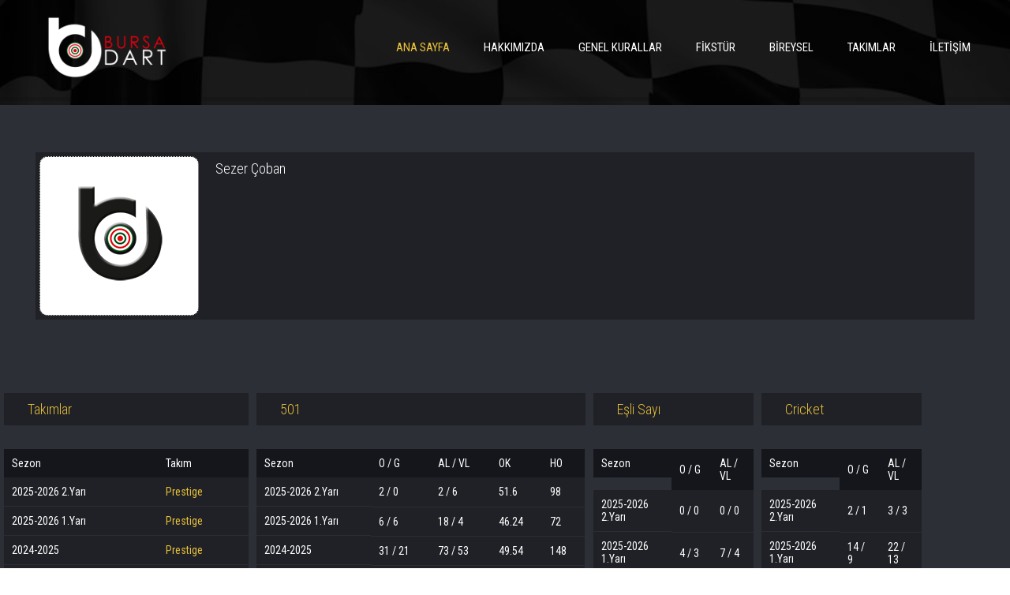

--- FILE ---
content_type: text/html; Charset=UTF-8;charset=UTF-8
request_url: https://www.bursadart.org/oyuncu-266-sezer-coban
body_size: 1974
content:
<!doctype html>
<html lang="tr">

<head>
    <meta charset="UTF-8">
    <meta name="viewport" content="width=device-width, initial-scale=1.0" />

    <title>BURSA Dart | Bursa Dart Organizasyon Grubu</title>

    <link rel="stylesheet" href="css/style.css"/>
    <link rel="stylesheet" href="css/font-awesome/css/font-awesome.min.css"/>
    <link rel="stylesheet" href="css/lightbox.css">
    <link href='https://fonts.googleapis.com/css?family=Open+Sans:400,300,600,700,800,300italic,400italic;subset=latin-ext' rel='stylesheet' type='text/css'>
    <link href='https://fonts.googleapis.com/css?family=Roboto+Condensed:400,300,300italic,700italic,700,400italic;subset=latin-ext' rel='stylesheet' type='text/css'>
    <script src="js/jquery-1.9.1.js" type="text/javascript"></script>
    <script src="js/js.js" type="text/javascript"></script>
    <link rel="stylesheet" href="owl-carousel/owl.carousel.css">
    <link rel="stylesheet" href="owl-carousel/owl.theme.css">
    <script src="owl-carousel/owl.carousel.js"></script>
    <script src="js/countdown.js" type="text/javascript" charset="utf-8"></script>
    <script src="js/lightbox.js" type="text/javascript" charset="utf-8"></script>
    <!--[if IE]><script src="http://html5shiv.googlecode.com/svn/trunk/html5.js"></script><![endif]-->    
</head>
<body>
        <header>
        <nav>
            <div class="logo">
                <a href="ana-sayfa"><img src="img/bursa-dart-logo.png" alt="Bursa Dart Logo" height="80" ></a>
            </div>

            <ul style="margin-top: 25px;">
                <li class="active"><a href="ana-sayfa">Ana Sayfa</a></li>
                <li><a href="hakkimizda">Hakkımızda</a></li>            
                <li><a href="kurallar">Genel Kurallar</a></li>
                <li><a href="sezon-12-hafta-19">Fikstür</a></li>            
                <li><a href="bireysel">Bireysel</a></li>
                <li><a href="takimlar">Takımlar</a></li>
                <li><a href="iletisim">İletişim</a></li>
            </ul>
        </nav>

        <div class="nav-mobile">
            <ul class="nav-mobile-menu">
                <li class="active"><a href="ana-sayfa">Ana Sayfa</a></li>
                <li><a href="hakkimizda">Hakkımızda</a></li>            
                <li><a href="kurallar">Genel Kurallar</a></li>
                <li><a href="sezon-12-hafta-19">Fikstür</a></li>
                <li><a href="bireysel">Bireysel</a></li>
                <li><a href="takimlar">Takımlar</a></li>                        
                <li><a href="iletisim">İletişim</a></li>
            </ul>    
            <ul class="button-menu">            
                <li>
                    <i class="fa fa-bars"></i>
                </li>
            </ul>                                
        </div>

    </header>
    <section class="bg-dark-blue">
        <div class="m-12 bg-dark-blue">
            <div class="module-content" style="padding-bottom: 0px;">
                <div class="title-default">
                    <div class="m-02">
                                                <img class="img-thumbnail my-border" style="width: 200px; height: 200px;" src="images/team/1111111111.png" data-holder-rendered="true">
                                            </div>
                    <div class="m-10">
                        <h2>Sezer  Çoban</h2>
                    </div>    
                </div>
            </div> 
        </div>
        
        <div class="m-03 bg-dark-blue">
            <div class="module-content" style="padding-left: 5px; padding-right: 5px;">

                <div class="title-default">
                    <h2 style="color: #e7bf3a !important">Takımlar</h2>    
                </div>

                <div class="tab-dark-blue">
                    <table class="table-scores">
                        <tr class="t-header"> 
                           <td>Sezon</td>
                           <td>Takım</td>
                        </tr>
                                                <tr>
                            <td>2025-2026 2.Yarı</td><td><a href="takim-66-prestige">Prestige</a></td>                        </tr>
                                                <tr>
                            <td>2025-2026 1.Yarı</td><td><a href="takim-66-prestige">Prestige</a></td>                        </tr>
                                                <tr>
                            <td>2024-2025</td><td><a href="takim-66-prestige">Prestige</a></td>                        </tr>
                                                <tr>
                            <td>2023-2024</td><td><a href="takim-66-prestige">Prestige</a></td>                        </tr>
                                            </table>
                </div>
            </div>
        </div>
        
        <div class="m-04 bg-dark-blue">
            <div class="module-content" style="padding-left: 5px; padding-right: 5px;">

                <div class="title-default">
                    <h2 style="color: #e7bf3a !important">501</h2>    
                </div>

                <div class="tab-dark-blue">
                    <table class="table-scores">
                        <tr class="t-header"> 
                           <td class="non-visible visible">Sezon</td>
                           <td>O / G</td>
                           <td>AL / VL</td>
                           <td>OK</td>
                           <td>HO</td>
                        </tr>
                                                <tr>
                            <td class="non-visible visible">2025-2026 2.Yarı</td><td>2 / 0</td><td>2 / 6</td><td>51.6</td><td>98</td>                        </tr>
                                                <tr>
                            <td class="non-visible visible">2025-2026 1.Yarı</td><td>6 / 6</td><td>18 / 4</td><td>46.24</td><td>72</td>                        </tr>
                                                <tr>
                            <td class="non-visible visible">2024-2025</td><td>31 / 21</td><td>73 / 53</td><td>49.54</td><td>148</td>                        </tr>
                                                <tr>
                            <td class="non-visible visible">2023-2024</td><td>23 / 15</td><td>51 / 35</td><td>46.3</td><td>80</td>                        </tr>
                                            </table>
                </div>
            </div>
        </div>
        
        <div class="m-02 bg-dark-blue">
            <div class="module-content" style="padding-left: 5px; padding-right: 5px;">

                <div class="title-default">
                    <h2 style="color: #e7bf3a !important">Eşli Sayı</h2>
                </div>

                <div class="tab-dark-blue">
                    <table class="table-scores">
                        <tr class="t-header"> 
                           <td class="non-visible visible">Sezon</td>
                           <td>O / G</td>
                           <td>AL / VL</td>
                        </tr>
                                                <tr>
                            <td class="non-visible visible">2025-2026 2.Yarı</td><td>0 / 0</td><td>0 / 0</td>                        </tr>
                                                <tr>
                            <td class="non-visible visible">2025-2026 1.Yarı</td><td>4 / 3</td><td>7 / 4</td>                        </tr>
                                                <tr>
                            <td class="non-visible visible">2024-2025</td><td>22 / 13</td><td>31 / 23</td>                        </tr>
                                                <tr>
                            <td class="non-visible visible">2023-2024</td><td>11 / 5</td><td>13 / 17</td>                        </tr>
                                            </table>
                </div>
            </div>
        </div>
        
        <div class="m-02 bg-dark-blue">
            <div class="module-content" style="padding-left: 5px; padding-right: 5px;">

                <div class="title-default">
                    <h2 style="color: #e7bf3a !important">Cricket</h2>    
                </div>

                <div class="tab-dark-blue">
                    <table class="table-scores">
                        <tr class="t-header"> 
                           <td class="non-visible visible">Sezon</td>
                           <td>O / G</td>
                           <td>AL / VL</td>
                        </tr>
                                                <tr>
                            <td class="non-visible visible">2025-2026 2.Yarı</td><td>2 / 1</td><td>3 / 3</td>                        </tr>
                                                <tr>
                            <td class="non-visible visible">2025-2026 1.Yarı</td><td>14 / 9</td><td>22 / 13</td>                        </tr>
                                                <tr>
                            <td class="non-visible visible">2024-2025</td><td>36 / 22</td><td>50 / 34</td>                        </tr>
                                                <tr>
                            <td class="non-visible visible">2023-2024</td><td>25 / 12</td><td>27 / 30</td>                        </tr>
                                            </table>
                </div>
            </div>
        </div>
 
    </section>
          
        <footer class="clearfix">
        <div class="m-12">
            <div class="m-02">
                <div class="module-content">
                    <ul>                    
                        <li><a href="ana-sayfa">Ana Sayfa</a></li>
                        <li><a href="takimlar">Takımlar</a></li>
                    </ul>
                </div>
            </div>
            <div class="m-02">
                <div class="module-content">
                    <ul>
                        <li><a href="hakkimizda">Hakkımızda</a></li>
                        <li><a href="iletisim">İletişim</a></li>
                    </ul>
                </div>
            </div>
            <div class="m-02">
                <div class="module-content">                  
                    <ul>
                        <!--<li><a href="kurallar">Kurallar ve Yönetmelik</a></li>-->
                    </ul>                
                </div>
            </div>
            <div class="m-02">
                <div class="module-content">                  
                    <ul>
                        <li><a href="sezon-12-hafta-19">Fikstür</a></li>
                    </ul>                
                </div>
            </div>
            <div class="m-04 bg-grey">
                <div class="module-content">
                    <h4>Sosyal Medya</h4>
                    <ul class="social">
                        <li><a href="https://www.facebook.com/bursadart" target="_blank"><i class="fa fa-facebook"></i></a></li>
                        <li><a href="https://www.twitter.com/bursadart" target="_blank"><i class="fa fa-twitter"></i></a></li>
                        <li><a href="https://www.instagram.com/bursa_dart" target="_blank"><i class="fa fa-instagram"></i></a></li>
                        <li><a href="https://www.youtube.com/user/bursadart" target="_blank"><i class="fa fa-youtube"></i></a></li>
                    </ul>
                </div>
            </div>
        </div>
    </footer>
    <script>
    (function(i,s,o,g,r,a,m){i['GoogleAnalyticsObject']=r;i[r]=i[r]||function(){
    (i[r].q=i[r].q||[]).push(arguments)},i[r].l=1*new Date();a=s.createElement(o),
    m=s.getElementsByTagName(o)[0];a.async=1;a.src=g;m.parentNode.insertBefore(a,m)
    })(window,document,'script','https://www.google-analytics.com/analytics.js','ga');

    ga('create', 'UA-57959857-9', 'auto');
    ga('send', 'pageview');

    </script>        <script src="js/fluidvids.js"></script> 
    <script src="js/jquery.easyModal.js"></script>   
</body>

</html>

--- FILE ---
content_type: text/css
request_url: https://www.bursadart.org/css/style.css
body_size: 6555
content:
/* RESET */
/* -----#------------------------------------ */
*,html,body,div,dl,dt,dd,ul,ol,li,h1,h2,h3,h4,h5,h6,pre,form,label,fieldset,input,p,blockquote,th,td{margin:0; padding:0;}
table{border-collapse:collapse;border-spacing:0;}
fieldset,img {border:0 none;}
address,caption,cite,code,dfn,em,strong,th,var{font-style:normal;font-weight:normal;}
ol,ul,li{list-style:none outside none;}
caption,th{text-align:left;}
table p{display: inline;}
h1,h2,h3,h4,h5,h6{font-size:100%;font-weight:normal;}
q:before,q:after{content:"";}
a img { border:medium none;}
img{border:medium none;display:block;}
a{color: #000; text-decoration:none;}
a:hover {color: #E7BF3A;}
strong{font-weight: bold;}
iframe{display: block;}

.last { margin-right: 0!important; }
.fl { float: left }
.fr { float: right }
.no-margin{ margin: 0!important; }
.mt-50 { margin-top: 50px; }
.no-border {border: none!important;}
.text-align-center { text-align: center!important;}
.clearfix:after { clear: both; content: ""; display: block; height: 0; }

*
{ transition:all 300ms;-moz-transition:all 300ms; /* Firefox 4 */-webkit-transition:all 300ms; /* Safari and Chrome */-o-transition:all 300ms; /* Opera */ }

nav ul>li>ul, .accordion-content
{ transition:all 0ms;-moz-transition:all 0ms; /* Firefox 4 */-webkit-transition:all 0ms; /* Safari and Chrome */-o-transition:all 0ms; /* Opera */ }

p { color: #444; line-height: 13px; line-height: 22px; font-family: 'Open Sans', Arial, sans-serif; }

h1 { font-size: 40px; color: #2c2f36; font-weight: 600; text-transform: uppercase; }
h2 { font-size: 30px; color: #2c2f36; font-weight: 300; text-transform: uppercase;}
h3 { font-size: 22px; color: #2c2f36; font-weight: 400; text-transform: uppercase;}
h4 { font-size: 16px; color: #2c2f36; font-weight: 400; }
h5 { font-size: 15px; color: #2c2f36; font-weight: 400; }
h6 { font-size: 13px; color: #2c2f36; font-weight: 400; }
a h1:hover, a h2:hover {
	color: #E7BF3A;
}
/************** Master ***************/
/* ----------------------------------------- */
/************** General Sections **************/
body { 
	font-family: 'Roboto Condensed', Open Sans, Arial, sans-serif;
	font-size: 13px;
}

/*  SECTIONS  ============================================================================= */
.center-container {
	max-width: 1050px!important;
	margin: 0 auto;
}
.center-content {
	margin: 0 auto!important;
	float: none!important;
}

section {
	clear: both;
	margin: 0px;
}
section:after { clear: both; content: ""; display: block; height: 0; }

.bg-00 {
	height: 100%;
	background: url('../img/header-bg.jpg') center top no-repeat fixed;
	background-size: cover;
}
.bg-01 {
	height: 100%;
	background: url('../img/bg-01.jpg') center top no-repeat;
	background-size: cover;
}
.bg-02 {
	height: 100%;
	background: #fff url('../img/bg-02.jpg') center top no-repeat;
	background-size: cover;
}
.bg-03 {
	height: 100%;
	background: #fff url('../img/bg-03.jpg') center top no-repeat;
	background-size: cover;
}
.bg-04 {
	height: 100%;
	background: #fff url('../img/bg-04.jpg') center top no-repeat;
	background-size: cover;
}
.bg-05 {
	height: 100%;
	background: #fff url('../img/bg-05.jpg') left top no-repeat;
	background-size: cover;
}
.bg-06 {
	height: 100%;
	background: #fff url('../img/bg-06.jpg') left top no-repeat;
	background-size: cover;
}
.bg-07 {
	height: 100%;
	background: #fff url('../img/bg-07.jpg') left top no-repeat;
	background-size: cover;
}
.bg-08 {
	height: 100%;
	background: #fff url('../img/bg-08.jpg') left top no-repeat;
	background-size: cover;
}
.bg-09 {
	height: 100%;
	background: #fff url('../img/bg-price.jpg') left top no-repeat fixed;
	background-size: cover;
}
.bg-10 {
	height: 100%;
	background: #fff url('../img/bg-10.jpg') left top no-repeat fixed;
	background-size: cover;
}
/*  MODULES  ============================================================================= */
.module {
	margin-bottom: 60px;
}
.module img {
	width: 100%;
}

.module-content i {
	margin-right: 20px;
}

.module-content {
	padding: 60px 45px;
	color: #fff;
}

.module-content:after {
	clear: both; content: ""; display: block; height: 0;
}

.module-content p {
	margin: 20px 0 20px;
	line-height: 22px;
	font-size: 13px;
	font-weight: 500;
}

.bg-white {
	background: #fff;
}

.bg-grey {
	background: #e8e8e8;
}

.bg-orange {
	background: #E7BF3A;
}

.bg-orange a:hover h2 {
	color: #fff;
}

.bg-dark-blue {
	background: #2c2f36;
}

.bg-dark-blue p {
	color: #fff;
}
.bg-dark-blue h2 {
	color: #fff;
}
.bg-dark-blue h3 {
    color: #fff;
}
.bg-dark-blue h4 {
    color: #fff;
}
.bg-dark-blue h5 {
    color: #fff;
}
/*  GRID OF TWELVE   ============================================================================= */
.m-12 {width: 100%;}
.m-11 {width: 91.663%;}
.m-10 {width: 83.33%;}
.m-09 {width: 74.997%;}
.m-08 {width: 66.664%;}
.m-07 {width: 58.331%;}
.m-06 {width: 49.998%;}
.m-05 {width: 41.665%;}
.m-04 {width: 33.332%; }
.m-03 {width: 25%;}
.m-02 {width: 16.666%;}
.m-01 {width: 8.333%;}
.m-01, .m-02, .m-03, .m-04, .m-05, .m-06, .m-07, .m-08, .m-09, .m-10, .m-11, .m-12 {
	float: left;
}
.m-01 img, .m-02 img, .m-03 img, .m-04 img, .m-05 img, .m-06 img, .m-07 img, .m-08 img, .m-09 img, .m-10 img, .m-11 img, .m-12 img {
	width: 100%;
}
/*  GO FULL WIDTH AT LESS THAN 480 PIXELS */


@media (max-width: 991px) {

	.m-12 {width: 100%;}
	.m-11 {width: 100%;}
	.m-10 {width: 100%;}
	.m-09 {width: 100%;}
	.m-08 {width: 100%;}
	.m-07 {width: 100%;}
	.m-06 {width: 100%;}
	.m-05 {width: 100%;}
	.m-04 {width: 100%;}
	.m-03 {width: 100%;}
	.m-02 {width: 100%;}
	.m-01 {width: 100%;}

header h1 {
	margin: 80px 0 20px!important;
	padding: 0 20px;
	font-size: 40px!important;
	color: #fff;
	display: inline-block;
	background-color: rgba(0,0,0,0.4); 
}
header h2 {
	margin: 30px 0 10px!important;
	padding: 0 20px;
	font-size: 20px!important;
	font-weight: 700;
	color: #fff;
}
header p {
	margin: 0 auto 30px;
	color: #fff;
	width: 90%!important;
}
.module-content {
	padding: 30px 20px;
}
.content {
	padding: 30px 10px;
}
.sport, .radio, .sidebar, nav {
	display: none!important;
}

.all-sport-menu ul li {
	display: inline-block!important;
}
.all-sport-menu ul li.title {
	margin-top: 30px;
	display: block!important;
}
.module img {
	width: 100%;
}

.nav-mobile {
	display: block!important;
}
.big-heading {
	padding: 30px 0!important;
}
.big-heading p {
	width: 90%!important;
}

footer .module-content {
	text-align: center;
}

.leftTeam, .rightTeam { display: none!important;}
.soon-countdown ul li {
	margin: 20px 10px 0!important;
}

.countdown-big div{
	font-size: 40px!important;
	line-height: 30px!important;
	margin-left: 15px!important;	
}

.visible {
    display: block!important;
}

}

.non-visible {
    display: none;
}
/*  HEADER   ============================================================================= */
header {

	background: url('../img/header-bg.jpg') center top no-repeat fixed;
	background-size: cover;
	text-align: center;
	border-bottom: 5px solid rgba(0,0,0,0.4);
}
.header-content {
	padding-bottom: 150px;
}
.logo {
	display: inline-block;
	margin-left: 50px;
}
nav .logo a {
	color: #fff;
}
nav {
	text-align: left;
	width: 100%;
	padding: 20px 0;
	background-color: rgba(0,0,0,0.4);
	display: inline-block;
	z-index: 9999;
	border-bottom: 5px solid rgba(0,0,0,0.1);
}

nav ul {
	float: right;
	margin-right: 50px;
}

nav ul li {
	display: inline;    
	padding: 25px 0; 
	margin-left: 40px;
	line-height: 30px;
}

nav ul>li { 
	position: relative; 
}

nav ul>li>ul { 
	width: 180px; 
	position: absolute; 
	left: -9999px;
	z-index: 9999; 
	top: 45px; 
}

nav ul>li:hover>ul { 
	left: -10px; 
}

nav ul li:hover ul {
	border-bottom: none!important;
}

nav ul li ul li { 
	padding: 5px 20px; 
	margin-left: 0px;
	display: block; 
	background-color: rgba(0,0,0,0.8); 
	text-align: left;  
	border-bottom: 2px solid rgba(0,0,0,0.1);
}

nav ul li ul li:hover { 
	border-bottom: 2px solid #E7BF3A;
}

nav ul li ul li:hover>a { 
	color: #E7BF3A;
	padding-left: 6px;
	margin: 5px 0;
	font-size: 16px;
}

nav ul>li>ul { 
	display: block; 
	position: absolute; 
	left: -9999px; 
}

nav ul>li>ul>li:hover>ul { 
	width: 210px; 
	left: 165px; 
	margin-top: -35px; 
}

nav ul li a {
	font-size: 15px;
	text-transform: uppercase;
	color: #fff;
}

nav ul li ul li a { 
	display: block; 
	line-height: 30px; 
	font-size: 15px;
	margin: 0; 
	text-transform: capitalize; 
}

header h1 {
	margin: 150px 0 40px;
	padding: 0 20px;
	font-size: 80px;
	color: #fff;
	display: inline-block;
	background-color: rgba(0,0,0,0.4); 
}
header h2 {
	margin: 50px 0 20px;
	padding: 0 20px;
	font-size: 50px;
	font-weight: 700;
	color: #fff;
}
header p {
	margin: 0 auto 30px;
	color: #fff;
	width: 40%;
}
.active a {
	color: #E7BF3A!important;
}
div .active a {
	color: #E7BF3A!important;
	text-transform: uppercase;
}
/*  STICKY NAV   ============================================================================= */

#stickynav {
	position:fixed;
	z-index:999;
	top:-75px;
	left:0;
	background-color: rgba(0,0,0,0.7);
	border-bottom: 5px solid rgba(0,0,0,0.1);
	}

body:not(.mobile) #stickynav{
	-webkit-transition:all .2s ease-in-out;
	-moz-transition:all .2s ease-in-out;
	-o-transition:all .2s ease-in-out;
	transition:all .2s ease-in-out
	}
#stickynav.animate{
	top:0
}

/*  NAV MOBILE   ============================================================================= */
.button-menu li {
	cursor: pointer;
	color: #fff;
	font-size: 30px;
	padding: 10px 0;
}
.nav-mobile {
	display: none;
	width: 100%;
}

.nav-mobile ul li {
	display: block;
	background: #2C2F36;
	line-height: 50px;
	border-top: 1px solid #E7BF3A;
}

.nav-mobile ul li a{
	display: block;
	color: #fff;
}
.nav-mobile ul li div {
	color: #fff;
	cursor: pointer;
}

.nav-mobile ul li div i {
	margin-left: 10px;
	font-size: 10px;
}
.nav-mobile ul li ul li{
	background: #3f444a;
	border: none;
}

/*  VERTICAL MENU   ============================================================================= */

.vertical-menu ul {
	border-top: 5px solid #E7BF3A;
}
.vertical-menu ul li:hover {
	background: #3f444a;
}
.vertical-menu ul li a{
	display: block;
	padding: 15px 20px;
	color: #fff;
	font-size: 15px;
	border-top: 1px solid #E7BF3A;
}

.vertical-menu ul li a:hover {
	color: #E7BF3A;
}

/*  TITLES   ============================================================================= */
.heading {
	width: 100%;
	margin: 60px 0 20px;
	display: inline-block;
	text-align: center;
}
.heading h1 {
	margin-bottom: 15px;
}
.heading h2 {
	color: #fff;
}
.heading p {
	text-align: center;
}

.big-heading {
	padding: 80px 0;
	overflow: hidden;
	text-align: center;
}
.big-heading h1 {
	width: 100%;
	margin: 0 0 10px;
	z-index: 2;
	float: left;
}
.bg-dark-blue.big-heading h1 {
	width: 100%;
	color: #fff;
	margin: 0 0 10px;
	z-index: 2;
	float: left;
}
.big-heading p {
	margin: 0 auto;
	width: 50%;
}

.title-left {
	margin-bottom: 30px;
}

.title-default {
	display: inline-block;
	width: 100%;
	margin-bottom: 30px;
	background-color: rgba(0,0,0,0.3);
}
.title-default h2 {
	color: #fff;
	padding: 10px 30px;
	text-transform: none;
	font-size: 18px;
}
/*  SPORT MENU   ============================================================================= */

.sport-news {
	background: #2c2f36;
	border-bottom: 5px solid rgba(0,0,0,0.3);	
}

.sport-news .sport {
	background: #2c2f36;
	border-top: 5px solid #E7BF3A; 
}
.sport-news .sport-title {
	background: #2c2f36;
	border-top: 5px solid #E7BF3A; 
}
.sport-news .sport-title:hover {
	background: #3f444a;
}
.sport-news .sport:hover {
	background: #3f444a;
}

.sport-news .sport:hover p {
	color: #fff; 
}

.sport-content {
	text-align: center;
	padding: 25px 0;
}

.sport-content p {
	font-size: 10px;
}
.sport-content i {
	margin-right: 10px;
}

.sport-title {
	text-align: left;
	padding: 25px 50px;
}
.sport-content.sport-title p {
	font-size: 13px;
	margin-bottom: 5px!important;
	color: #fff;
}

.sport-menu:hover .sport-title {
	background: #3f444a;
}

.sport-menu:hover span {
	color: #E7BF3A;
}

.sport-content:hover a {
	color: #E7BF3A!important;
}

.sport-content.sport-title span {
	margin-bottom: 0px!important;
	text-transform: none;
}
.sport-content.sport-title {
	position: relative;
	display: block;
	cursor: pointer;
}

.all-sport-menu {
	padding: 50px 0;
	position: absolute;
	z-index: 999;
	background: #3f444a;
	border-bottom: 5px solid #E7BF3A;
}
.all-sport-menu .module-content {
	padding: 30px 100px 50px!important;
}
.all-sport-menu li a {
	padding: 10px 45px;
	background: #3f444a;
	line-height: 35px;
}

.all-sport-menu li a:hover {
	background: #2c2f36;
}

.all-sport-menu ul {
	float: left;
}
.all-sport-menu ul li {
	display: block;
}
.all-sport-menu ul li h3 {
	padding: 10px 20px;
	color: #E7BF3A;
	font-size: 16px;
	text-transform: none;
}
.all-sport-menu ul li a {
	display: block;
	padding: 5px 20px;
	line-height: 25px;
	color: #fff;
}
.all-sport-menu ul li a:hover {
	padding-left: 30px;
	color: #E7BF3A;
}
.sport-content p {
	margin: 0;
	display: inline-block;
	color: #888;
	line-height: 19px;
}

.sport-content p span {
	margin: 0;
	display: inline-block;
	text-transform: uppercase;
	font-weight: 700;
	line-height: 19px;
}

.sport-content span i {
	margin-top: 3px;
}
.sport-content a {
	color: #828691!important;
}
.sport-content a, .sport-content span {
	text-transform: none;
	font-size: 15px;
	color: #fff;
	display: block;
	cursor: pointer;
}

.sport-content span:hover {
	color: #E7BF3A;
}
.sport-content a:hover {
	color: #E7BF3A!important;
}
/*  RADIO NEWS   ============================================================================= */

.radio-news {
	z-index: 999;
	background: #2c2f36;
	border-bottom: 5px solid rgba(0,0,0,0.3);
	border-top: 5px solid #E7BF3A;	
}
.radio-title:hover {
	background: #3f444a;
}

.radio-news .radio {
	background: #2c2f36;
}

.radio-news .radio:hover {
	background: #3f444a;
}

.radio-news .radio:hover p {
	color: #fff; 
}

.radio-content {
	padding: 25px 35px;
}

.radio-content p {
	font-size: 10px;
}
.radio-content i {
	margin-right: 15px;
}
.radio-content.radio-title p {
	font-size: 13px;
	margin-bottom: 5px!important;
	color: #fff;
}

.radio-content.radio-title a {
	margin-bottom: 0px!important;
	text-transform: none;
}
.radio-content.radio-title {
	position: relative;
	display: block;
}
.radio-menu {
	width: 100%;
	display: inline-block;
	position: absolute;
	top: 80px;
	left: 0;
	border-bottom: 5px solid #E7BF3A;
}

.radio-content.radio-title ul li a {
	padding: 10px 45px;
	background: #3f444a;
	line-height: 25px;
}

.radio-content.radio-title ul li a:hover {
	background: #2c2f36;
}

.radio-content p {
	margin: 0;
	display: inline-block;
	color: #888;
	line-height: 19px;
}

.radio-content p span {
	margin: 0;
	display: inline-block;
	text-transform: uppercase;
	font-weight: 700;
	line-height: 19px;
}

.radio-content {
	cursor: pointer;
}

.radio-title span {
	margin-bottom: 0!important;
}
.radio-content a, .radio-title span {
	margin-bottom: 5px;
	text-transform: none;
	font-size: 15px;
	color: #fff;
	display: block;
	cursor: pointer;
}

.radio-content a:hover,  .radio-title span:hover {
	color: rgba(231,191,58,1);
}

/*  NEWS   ============================================================================= */

.news {
	height: 100px;
	overflow: hidden;
	border-top: 5px solid rgba(0,0,0,0.4);
}
.news h1 {
	font-size: 20px;
	color: #444;
	text-align: center;
	text-decoration: underline;
}
.news h1:hover {
	color: #000;
	text-decoration: underline;
}
.news p {
	text-align: center;
	font-weight: 500;
	padding: 0 10px;
}

.content {
	background-color: rgba(0,0,0,0.3);
	padding: 60px 45px; 
}

.content:hover {
	background-color: rgba(0,0,0,0.7);
	padding: 60px 45px; 
}

.content h1 {
	font-size: 30px;
	text-decoration: underline;
	color: #fff;
}

.content p {
	width: 70%;
	color: #fff;
}
.content .info {
	margin-top: 40px;
}

.info {
    margin: 0 0% 20px;
    width: 100%;
}

.info ul {
	bottom: 0;
	margin-top: 0;
	padding: 10px 30px;
	background-color: rgba(0,0,0,0.4);
}
.info ul li {
	margin-right: 20px;
	line-height: 20px;
	display: inline-block;
	color: #fff;
}

.info ul li:last-child {
	margin-right: 0;
}

.info ul li a{
	color: #fff;
}

.info ul li a{
	color: #fff;
}

.info ul li a:hover {
	color: #E7BF3A;
}

.info p {
	color: #fff;
}

.info i {
	margin-right: 10px;
}

/*  BLOG POST   ==================================================================== */
.blog-post {
	background: #fff;
}

.blog-post:hover {
	background: #f1f1f1;
}

.blog-post:hover .post-img img {
	transform:scale(1.2,1.2) rotate(1deg);
	-ms-transform:scale(1.2,1.2) rotate(1deg); /* IE 9 */
	-webkit-transform:scale(1.2,1.2) rotate(1deg); /* Opera, Chrome, and Safari */	
}
.post-img {
	width: 100%;
	overflow: hidden;
	display: block;
}

.blog-post a h2 {
	margin: 30px 0 10px 0;
	text-transform: none;
}
.blog-post a:hover h2 {
	color: #E7BF3A;
}

.blog-post p {
	height: 90px;
	overflow: hidden;
}

/*  POST   ==================================================================== */
.post {
	background: #fff;
	margin-bottom: 50px;
}
.post p {
	margin: 30px 0;
}

/*  TAB NEWS   ==================================================================== */
.tab-content {
	width: 100%;
	float: left;
}
.tab-news ul  {
	background-color: rgba(0, 0, 0, 0.4);
}
.tab-news ul li {
	display: inline-block;
	line-height: 30px;
	padding: 0 20px;
}

.tab-news ul li.tab-news-img {
	padding: 0;
}

.tab-news ul li a h4 {
	margin-right: 30px;
	padding-top: 15px;
	font-size: 14px;
	border: none;
}
.tab-news ul li a:hover h4 {
	color: #E7BF3A;
}

.tab-news ul li.date {
	color: #3f444a;
	padding-bottom: 15px;
}
.tab-news ul li.date i {
	margin-right: 10px;
}

/*  SHARE   ==================================================================== */
.share {
	background: #fff;
	margin-bottom: 50px;
	padding: 45px;
}

.share ul li {
	display: inline-block;
}
.share ul li.share-title {
	margin-right: 50px;
	color: #2C2F36;
	font-size: 15px;
}

.share ul li a {
	padding-right: 30px;
	font-size: 20px;
	color: #2C2F36;
}

.share ul li a:hover i {
	color: #E7BF3A;
	transform:scale(1.4,1.4) rotate(30deg);
	-ms-transform:scale(1.4,1.4) rotate(30deg); /* IE 9 */
	-webkit-transform:scale(1.4,1.4) rotate(30deg); /* Opera, Chrome, and Safari */		
}
/*  TABLE SCORES-FOOTBALL  ==================================================================== */
.table-scores {
	width: 100%;
}

.table-scores tr td {
	padding: 10px;
	font-size: 14px;
}
.table-scores tr:hover  td{
	background: #3f444a;
}
.table-scores a {
	color: #E7BF3A!important;
}
.table-scores thead tr td {
	background: #14161b;
}

.table-scores tbody tr td {
	background: #1F2126;
	border-bottom: 1px solid #2b2d32;
}

.table-scores tbody tr:hover td {
	background: #3f444a;
}

.table-scores tr.t-header td {
	background: #14161b;
	border-bottom: none;	
}
.table-scores tr.t-header:hover td {
	background: #14161b;	
}

.table-scores tr td i {
	float: right;
}

.table-scores .countdown-mini div {
	padding: 0 10px;
}

.table-scores .countdown-mini {
	float: right;
}

.table-scores span {
	padding: 0 15px;
}

/*  ICON BOXES   ==================================================================== */
.icon-box {
	text-align: center;
}
.icon-box i {
	font-size: 60px;
	margin: 20px 0;
}
.icon-box:hover i {
	transform:scale(1.2,1.2) rotate(30deg);
	-ms-transform:scale(1.2,1.2) rotate(30deg); /* IE 9 */
	-webkit-transform:scale(1.2,1.2) rotate(30deg); /* Opera, Chrome, and Safari */		
}

.dark-i-box {
	background: #2C2F36;
}
.dark-i-box i {
	color: #fff;
}
.dark-i-box:hover i {
	color: #E7BF3A;
}
.dark-i-box h3 {
	color: #fff;
}
.dark-i-box p {
	color: #fff;
}

.white-i-box {
	background: #fff;
}
.white-i-box i{
	color: #999;
}
.white-i-box:hover i{
	color: #2C2F36;
}
.white-i-box h3 {
	color: #2C2F36;
}
.white-i-box p {
	color: #2C2F36;
}

.orange-i-box {
	background: #E7BF3A;
}
.orange-i-box i{
	color: #fff;
}
.orange-i-box:hover i{
	color: #2C2F36;
}
.orange-i-box h3 {
	color: #2C2F36;
}
.orange-i-box p {
	color: #2C2F36;
}
/*   ACCORDION   ============================================================================= */

.accordion li {
	position: relative;
	overflow: hidden;
	border-top: 5px solid #E7BF3A;
}

.accordion-title { 
	display: block;
	cursor: pointer;
	padding: 15px 30px;	
	background: #2C2F36;
}

.accordion-title h4 {
	color: #fff;
	font-size: 14px;
}

.accordion-title i {
	display: inline-block;
}

.accordion-content { 
	display: none;
	padding: 30px;
	background-color: rgba(0,0,0,0.4);
}

.accordion-content p{ 
	margin: 0;
	padding: 0;
	color: #fff;
	font-weight: 300!important;
}
.accordion-content img {
	width: auto!important;
	float: left;
	display: inline-block;
	margin: 0 20px 20px 0;
}
.active-accordion i {
	color: #E7BF3A;
}

/*  BUTTONS   ============================================================================= */
.button {
	margin-top: 20px;
	display: inline-block;
	padding: 10px 30px;
	text-decoration: none;
	font-size: 15px;
	font-weight: 400;
	font-family: Open Sans, Arial, sans-serif;
}
.button2 {
    margin-top: 20px;
    display: inline-block;
    padding: 5px 10px;
    text-decoration: none;
    font-size: 15px;
    font-weight: 400;
    font-family: Open Sans, Arial, sans-serif;
}
.black {
	color: #2c2f36;
	border: 1px solid #2c2f36;
}
.black:hover {
	color: #fff;
	border: 1px solid #2c2f36;
	background: #2c2f36;
}
.black-bg {
	color: #fff;
	border: 1px solid #2c2f36;
	background: #2c2f36;
}
.black-bg:hover {
	color: #2c2f36;
	border: 1px solid #2c2f36;
	background: none;
}

.white {
	color: #fff;
	border: 1px solid #fff;
}
.white:hover {
	color: #2c2f36;
	border: 1px solid #2c2f36;
	background: #fff;
}
.white-bg {
	color: #2c2f36;
	background: #fff;
	border: 1px solid #fff;
}
.white-bg:hover {
	color: #fff;
	border: 1px solid #fff;
	background: none;
}

.blue {
	color: #46a1de;
	border: 1px solid #46a1de;
}
.blue:hover {
	color: #fff;
	border: 1px solid #46a1de;
	background: #46a1de;
}
.blue-bg {
	color: #fff;
	border: 1px solid #46a1de;
	background: #46a1de;
}
.blue-bg:hover {
	color: #46a1de;
	border: 1px solid #46a1de;
	background: none;
}

.red {
	color: #e74c3c;
	border: 1px solid #e74c3c;
}
.red:hover {
	color: #fff;
	border: 1px solid #e74c3c;
	background: #e74c3c;
}
.red-bg {
	color: #fff;
	border: 1px solid #e74c3c;
	background: #e74c3c;
}
.red-bg:hover {
	color: #e74c3c;
	border: 1px solid #e74c3c;
	background: none;
}

.green {
	color: #2ecc71;
	border: 1px solid #2ecc71;
}
.green:hover {
	color: #fff;
	border: 1px solid #2ecc71;
	background: #2ecc71;
}
.green-bg {
	color: #fff;
	border: 1px solid #2ecc71;
	background: #2ecc71;
}
.green-bg:hover {
	color: #2ecc71;
	border: 1px solid #2ecc71;
	background: none;
}

.grey {
	color: #bdc3c7;
	border: 1px solid #bdc3c7;
}
.grey:hover {
	color: #2c2f36;
	border: 1px solid #bdc3c7;
	background: #bdc3c7;
}
.grey-bg {
	color: #fff;
	border: 1px solid #bdc3c7;
	background: #bdc3c7;
}
.grey-bg:hover {
	color: #bdc3c7;
	border: 1px solid #bdc3c7;
	background: none;
}

.yellow {
	color: #ffd800;
	border: 1px solid #E7BF3A;
}
.yellow:hover {
	color: #000;
	border: 1px solid #E7BF3A;
	background: #E7BF3A;
}
.yellow-bg {
	color: #fff;
	border: 1px solid #E7BF3A;
	background: #E7BF3A;
}
.yellow-bg:hover {
	color: #ffd800;
	border: 1px solid #E7BF3A;
	background: none;
}

/*  LIST   ============================================================================= */
.list {
	margin: 20px 0;
}
.list li {
	font-size: 13px;
	margin-bottom: 5px;
}

/*  ALERTS   ============================================================================= */

.alert {
	padding: 15px;
	margin: 30px 10px;
	font-size: 14px;
	color: white;
	position: relative;
}
.alert ul{
	padding-right: 20px; 
	display: inline-block;
}
.alert ul ul{
	display: block;
}
.alert-success {
	background: #2ecc71;
	border-bottom: 5px solid #27ae60;
	color: #fff;	
}
.alert-success i {
	color: #27ae60;
}

.alert-info {
	background: #f1c40f;
	border-bottom: 5px solid #f39c12;
	color: #fff;
}
.alert-info i {
	color: #f39c12;
}

.alert-notice {
	color: #333;
	background: #ecf0f1;
	border-bottom: 5px solid #bdc3c7;	
}
.alert-notice i {
	color: #bdc3c7;
}

.alert-error {
	background: #e74c3c;
	border-bottom: 5px solid #c0392b;
	color: #fff;	
}
.alert-error i {
	color: #c0392b;
}

.alert-success i, .alert-info i, .alert-notice i, .alert-error i {
	width: 40px;
	text-align: center;
	float: left;
	vertical-align: middle;
	font-size: 40px;
	margin-right: 20px;
}
.close i{
	float: right;
	padding: 10px 2px;
	position: absolute;
	top: 0;
	right: 0;
	font-size: 18px!important;
	margin:0!important;
	cursor: pointer;
}
/*  TAGLINE_BOXES   ============================================================================= */
.tagline-box {
}
.tagline-box i {
	float: left;
	font-size: 100px;
	display: inline-block;
}
.t-box-left a {
	float: right;
	margin: 0 0 10px 20px;
}

.t-box-dark-blue {
	background: #2c2f36;
	border-top: 5px solid #E7BF3A;
}
.t-box-dark-blue h3 {
	color: #fff;
}
.t-box-dark-blue p {
	color: #fff!important;
}

.t-box-orange {
	background: #E7BF3A;
	border-top: 5px solid #2c2f36;
}
.t-box-orange h3 {
	color: #2c2f36;
}
.t-box-orange p {
	color: #2c2f36!important;
}
.t-box-orange i {
	color: #2c2f36;
}

.t-box-white {
	background: #fff;
	border-top: 5px solid #777;
}
.t-box-white h3 {
	color: #2c2f36;
}
.t-box-white p {
	color: #2c2f36!important;
}
.t-box-white i {
	color: #2c2f36;
}
/*  BLOCKQUOTE   ============================================================================= */
blockquote {
	padding: 80px 45px;
	text-align: center;
	border-bottom: 5px solid #E7BF3A;
}

blockquote p {
	margin-bottom: 20px!important;
	color: #2C2F36!important;
}

blockquote i {
	color: #2c2f36;
	font-size: 60px;
	margin: 20px;
}

blockquote:hover i {
	color: #E7BF3A;
	transform:scale(1.2,1.2) rotate(30deg);
	-ms-transform:scale(1.2,1.2) rotate(30deg); /* IE 9 */
	-webkit-transform:scale(1.2,1.2) rotate(30deg); /* Opera, Chrome, and Safari */	
}

blockquote .author {
	padding: 10px 30px;
	display: inline-block;
	color: #2c2f36;
	background: #E7BF3A; 
}
/*  VERTICAL TABS   ============================================================================= */

.vertical li{
	cursor: pointer;
}
.tab-nav li h4 {
	padding: 15px 0;	
	margin: 0;
	font-size: 14px;
	text-align: center;
}
.vertical li {
	margin-right: 10px;
}

.tab-content p {
	margin:0;
	padding: 30px;
	display: inline-block;
}

.horizontal li{
	float: left;
	cursor: pointer;
	display: inline-block;
}

.tab-dark-blue li h4 {
	color: #fff;
	border-bottom: 5px solid #E7BF3A;
}
.tab-dark-blue .tab-content{
	color: #fff;
	background-color: rgba(0,0,0,0.4);
}
.tab-dark-blue .active {
	background-color: rgba(0,0,0,0.4);
}

.tab-grey li h4 {
	color: #555;
	border-bottom: 5px solid #999;
}
.tab-grey p {
	color: #555;
	background-color: rgba(255,255,255,0.4);
}
.tab-grey .active {
	background: #fff;
}

.tab-orange li h4 {
	color: #2c2f36;
	border-bottom: 5px solid #2c2f36;
}
.tab-orange p {
	color: #fff;
	background-color: rgba(0,0,0,0.4);
}
.tab-orange .active {
	background-color: rgba(0,0,0,0.4);
}

.tab-dark-blue:after, .tab-grey:after, .tab-orange:after {
 clear: both; content: ""; display: block; height: 0;
}

/*  PRICING TABLE   ============================================================================= */
.pricing-table {
	margin: 80px 5px;
}
.pricing-table ul {
	background-color: rgba(255, 255, 255, 0.4);
	overflow: hidden;

}
.pricing-table ul li a {
	line-height: 20px;
	display: inline-block;
	margin: 30px 0;
}
.pricing-table ul li {
	line-height: 60px;
	color: #000;
	background-color: rgba(255, 255, 255, 0.7);
	font-size: 16px;
	text-align: center;
}
.pricing-table ul li:hover {
	background-color: rgba(255, 255, 255, 0.5);
}

.pricing-table ul li.normal-row {
	border-top: 1px solid #dfdfdf;
}
.no-border {
border: 0px!important;
}

.pricing-table ul li.price-row {
	font-size: 90px;
	line-height: 120px;
	background: #E7BF3A;
	color: #2C2F36;
}
.pricing-table ul li.price-row span {
	font-size: 28px;
	color: #2C2F36;
}

.pricing-table ul li.footer-row {
	background: #E7BF3A;
	padding: 30px 0;
	color: #fff;
}

/*  FONT AWESOME   ============================================================================= */
.fontawesome-icon-list {
}
.fontawesome-icon-list div {
	float: left;
	display: inline-block;
	font-size: 14px;
	font-weight: 300!important;	
	color: #3f444a;
}

.fontawesome-icon-list div i {
	font-size: 22px;
	margin: 15px;
	color: #3f444a;
	font-weight: 300!important;
}

.fontawesome-icon-list div:hover i {
	color: #2c2f36;
	transform:scale(1.2,1.2) rotate(30deg);
	-ms-transform:scale(1.2,1.2) rotate(30deg); /* IE 9 */
	-webkit-transform:scale(1.2,1.2) rotate(30deg); /* Opera, Chrome, and Safari */	
}

/*  SUBSCRIBE   ==================================================================== */

.subscribe p {
	margin: 10px 0 20px 0;
}
.subscribe h1 {
	text-transform: none;
	font-size: 30px;
	font-weight: 500;
}
.subscribe-form{
	display: block;
	text-align: center;
}


input.email {
	width: 100%;
	height: 45px;
	padding: 0!important;
	margin-bottom: 5px;
	border: none;
	background: #fff;
	color: #333;
	text-align: center;
}

#send {
	width: 100%;
	height: 45px;
	background: #3f444a;
	color: #fff;
	text-transform: uppercase;
	font-size: 15px;
	border: none;	
	cursor: pointer;
	border-bottom: 3px solid #2c2f36;	
}

#send:hover{
	background: #2c2f36;
	border-bottom: 3px solid #000;
}
#btnSubmit {
	display: block;
}

/*  CONTACT FORM   ==================================================================== */

.contact-info li {
	padding: 10px 0;
	line-height: 15px
}
.contact-info li i {
	font-size: 15px;
	float: left;
}

input {
  	width: 100%;
  	padding: 10px 0;
  	font-size: 13px;
  	font-family: Arial, sans-serif;
  	border: none;
  	text-align: center;
  	margin-bottom: 20px;
}

textarea {
  	width: 100%;
  	height: 200px;
  	padding: 10px 0;
  	font-size: 13px;
  	font-family: Arial, sans-serif;
  	border: none;
  	text-align: center;
}

-webkit-input-placeholder { margin: 10px; }
-moz-placeholder { margin: 10px; } /* firefox 19+ */
-ms-input-placeholder { margin: 10px; } /* ie */
-moz-placeholder { margin: 10px; }

button {
  	display: inline-block;
  	border: none;
  	font-size: 15px;
  	padding: 10px 0;
  	background: #2C2F36;
  	color: #fff;
  	-webkit-font-smoothing: antialiased;
  	font-weight: bold;
  	margin: 0;
  	width: 100%;
  	text-align: center;
  	margin-top: 20px;
}

button:hover, button:focus {
	background: #3f444a;
  	cursor: pointer;
}

button:active {
  	opacity: 1;
}

.success {
 	padding: 10px;
  	margin-bottom: 12px;
  	color: #468847;
  	background-color: #dff0d8;
}

/*  PAGE 404   ==================================================================== */

.error-page {
	text-align: center;
}
.error-page h1{
	color: #E7BF3A;
	font-size: 190px;
	line-height: 160px;
}
.error-page i {
	color: #E7BF3A;
	font-size: 249px;
	margin: 0;
}
.error-page p {
	width: 100%;
	clear: both;
	display: block;
}
.error-page a {
	display: block;
}

/*  COUNTDOWN  ============================================================================= */
.countdown {
	padding: 20px; 
}
.countdown div{
	float: left;
	font-size: 30px;
	font-weight: 600;
	line-height: 25px;
	text-align: center;
	margin-left: 30px;
	margin-bottom: 10px;
}
.countdown div:first-child{
	margin-left: 0px;
}
.countdown span{
	display: block;
	font-size: 13px;
	text-transform: uppercase;
}
.countdown-mini div{
	display: inline-block;
	padding: 10px;
	font-size: 15px;
	font-weight: 500;
	line-height: 15px;
	text-align: center;
	margin-left: 0px;
}
.countdown-mini div:first-child{
	margin-left: 0px;
}
.countdown-mini span{
	display: inline-block;
	color: #888;
	font-size: 10px;
	text-transform: uppercase;
	padding-left: 3px;
}

.countdown-big {
	margin: 50px 0 50px;
	display: inline-block;  
}
.countdown-big div{
	float: left;
	font-size: 60px;
	font-weight: 600;
	line-height: 40px;
	text-align: center;
	margin-left: 35px;
}
.countdown-big div:first-child{
	margin-left: 0px;
}
.countdown-big span{
	display: block;
	font-size: 13px;
	text-transform: uppercase;
}
.countdown-dark {
	color: #333;
}
.countdown-white {
	color: #fff;
}
.item-img-news  {
	margin-bottom: 30px;
}

/*  SOON  ==================================================================== */

.soon-team {
	position: relative;
}
.leftTeam { min-height: 450px; float: right; }
.rightTeam { min-height: 450px; float: left; }
.leftTeam { position: relative; z-index: 2;}
.rightTeam { position: relative; z-index: 2; }
.leftTeam img { margin-top: 20px; width: auto; max-height: 422px;}
.rightTeam img { margin-top: 20px; width: auto; max-height: 422px;}
.rightTeam:hover img, .leftTeam:hover img { margin-top: 0!important; width: auto; max-height: 422px; }
.rightTeam:hover .rightTeamLogo, .leftTeam:hover .leftTeamLogo { opacity: 1; }
.leftTeamLogo, .rightTeamLogo { position: absolute; top: 0; left: 0px; opacity: 0; }

.soon-countdown {
	text-align: center;
}
.soon-countdown ul li {
	display: inline-block;
	margin: 100px 10px 0;
	font-size: 20px;
}

/*  FAQ   ==================================================================== */

.faq li {
	border-left: 5px solid #3f444a;
	border-top:none!important;
	margin-bottom: 10px;
}
/*  MODAL   ==================================================================== */


/*  FOOTER   ==================================================================== */
footer {
	width: 100%;
	border-bottom: 5px solid #E7BF3A; 
}
footer h4 {
	margin-bottom: 20px;
}
footer ul li a {
	color: #999;
	padding: 5px 0;
	display: block;
}
footer ul li a:hover {
	padding-left: 10px;
	color: #000;
}
footer ul.social li {
	display: inline-block;
	font-size: 20px;
	margin-right: 20px;
}
footer ul.social li:last-child { margin-right: 0; } /* all browsers except IE6 and lower */
footer ul.social li a {
	color: #999;
	padding: 10px;
}
footer ul.social li a:hover i {
	color: #000;
	transform:scale(1.4,1.4) rotate(30deg);
	-ms-transform:scale(1.4,1.4) rotate(30deg); /* IE 9 */
	-webkit-transform:scale(1.4,1.4) rotate(30deg); /* Opera, Chrome, and Safari */
}

.easy-modal,
.easy-modal-animated {
    width: 80%;
    padding: 2em;
    box-shadow: 1px 1px 3px rgba(0,0,0,0.35);
    background-color: white;
}
.my-border{
    border-radius: 10px 10px 10px 10px;
    -moz-border-radius: 10px 10px 10px 10px;
    -webkit-border-radius: 10px 10px 10px 10px;
    border: 1px dotted #000000;
    background-color: #ffffff;
    margin: 5px;
}
.text-primary {
  color: #337ab7!important;
}
a.text-primary:hover {
  color: #286090;
}
.text-success {
  color: #3c763d!important;
}
a.text-success:hover {
  color: #2b542c;
}
.text-info {
  color: #31708f!important;
}
a.text-info:hover {
  color: #245269;
}
.text-warning {
  color: #8a6d3b!important;
}
a.text-warning:hover {
  color: #66512c;
}
.text-danger {
  color: #a94442!important;
}
a.text-danger:hover {
  color: #843534;
}
.text-orange {
  color: #e7bf3a!important;
}
a.text-orange:hover {
  color: #e7bf3a;
}
#rules div,h1,b,li {
  color: #fff;
}

#rules div,b,li {
    font-size: 16px;
}

.visible {
    display: block;
}

.invisible {
    display: none;
}

#main-btn, #high-btn {
    cursor: pointer;
}



--- FILE ---
content_type: text/plain
request_url: https://www.google-analytics.com/j/collect?v=1&_v=j102&a=1331692817&t=pageview&_s=1&dl=https%3A%2F%2Fwww.bursadart.org%2Foyuncu-266-sezer-coban&ul=en-us%40posix&dt=BURSA%20Dart%20%7C%20Bursa%20Dart%20Organizasyon%20Grubu&sr=1280x720&vp=1280x720&_u=IEBAAEABAAAAACAAI~&jid=133774591&gjid=1483880225&cid=2076884598.1769093854&tid=UA-57959857-9&_gid=1034122881.1769093854&_r=1&_slc=1&z=590802970
body_size: -450
content:
2,cG-FYL77LTX3B